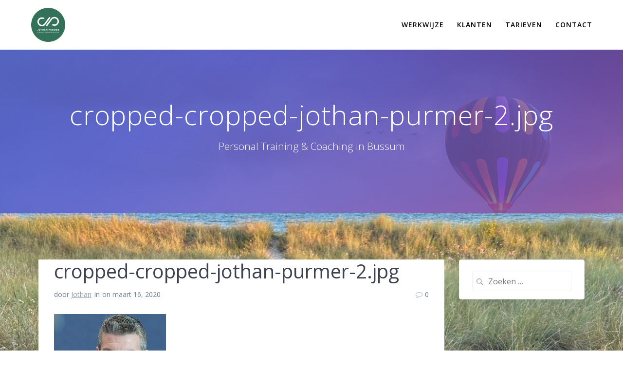

--- FILE ---
content_type: text/html; charset=UTF-8
request_url: https://puretraining.nl/cropped-cropped-jothan-purmer-2-jpg/
body_size: 10764
content:
<!DOCTYPE html>
<html dir="ltr" lang="nl-NL" prefix="og: https://ogp.me/ns#">
<head>
    <meta charset="UTF-8">
    <meta name="viewport" content="width=device-width, initial-scale=1">
    <link rel="profile" href="http://gmpg.org/xfn/11">

	    <script>
        (function (exports, d) {
            var _isReady = false,
                _event,
                _fns = [];

            function onReady(event) {
                d.removeEventListener("DOMContentLoaded", onReady);
                _isReady = true;
                _event = event;
                _fns.forEach(function (_fn) {
                    var fn = _fn[0],
                        context = _fn[1];
                    fn.call(context || exports, window.jQuery);
                });
            }

            function onReadyIe(event) {
                if (d.readyState === "complete") {
                    d.detachEvent("onreadystatechange", onReadyIe);
                    _isReady = true;
                    _event = event;
                    _fns.forEach(function (_fn) {
                        var fn = _fn[0],
                            context = _fn[1];
                        fn.call(context || exports, event);
                    });
                }
            }

            d.addEventListener && d.addEventListener("DOMContentLoaded", onReady) ||
            d.attachEvent && d.attachEvent("onreadystatechange", onReadyIe);

            function domReady(fn, context) {
                if (_isReady) {
                    fn.call(context, _event);
                }

                _fns.push([fn, context]);
            }

            exports.mesmerizeDomReady = domReady;
        })(window, document);
    </script>
	<title>cropped-cropped-jothan-purmer-2.jpg | Jothan Purmer, Personal Training &amp; Coaching</title>
	<style>img:is([sizes="auto" i], [sizes^="auto," i]) { contain-intrinsic-size: 3000px 1500px }</style>
	
		<!-- All in One SEO 4.9.3 - aioseo.com -->
	<meta name="description" content="http://puretraining.nl/wp-content/uploads/2020/03/cropped-cropped-jothan-purmer-2.jpg" />
	<meta name="robots" content="max-image-preview:large" />
	<meta name="author" content="Jothan"/>
	<link rel="canonical" href="https://puretraining.nl/cropped-cropped-jothan-purmer-2-jpg/" />
	<meta name="generator" content="All in One SEO (AIOSEO) 4.9.3" />
		<meta property="og:locale" content="nl_NL" />
		<meta property="og:site_name" content="Pure Training" />
		<meta property="og:type" content="article" />
		<meta property="og:title" content="cropped-cropped-jothan-purmer-2.jpg | Jothan Purmer, Personal Training &amp; Coaching" />
		<meta property="og:url" content="https://puretraining.nl/cropped-cropped-jothan-purmer-2-jpg/" />
		<meta property="fb:admins" content="1861818694134755" />
		<meta property="og:image" content="https://puretraining.nl/wp-content/uploads/2020/03/cropped-JOTHANPURMER_LOGO_DEF_ingekleurd-1.png" />
		<meta property="og:image:secure_url" content="https://puretraining.nl/wp-content/uploads/2020/03/cropped-JOTHANPURMER_LOGO_DEF_ingekleurd-1.png" />
		<meta property="og:image:width" content="2062" />
		<meta property="og:image:height" content="2062" />
		<meta property="article:published_time" content="2020-03-16T20:42:17+00:00" />
		<meta property="article:modified_time" content="2020-03-16T20:42:17+00:00" />
		<meta property="article:publisher" content="http://facebook.com/jothanpurmer" />
		<meta name="twitter:card" content="summary" />
		<meta name="twitter:site" content="@jothanpurmer" />
		<meta name="twitter:title" content="cropped-cropped-jothan-purmer-2.jpg | Jothan Purmer, Personal Training &amp; Coaching" />
		<meta name="twitter:creator" content="@jothanpurmer" />
		<meta name="twitter:image" content="https://puretraining.nl/wp-content/uploads/2020/03/cropped-JOTHANPURMER_LOGO_DEF_ingekleurd-1.png" />
		<script type="application/ld+json" class="aioseo-schema">
			{"@context":"https:\/\/schema.org","@graph":[{"@type":"BreadcrumbList","@id":"https:\/\/puretraining.nl\/cropped-cropped-jothan-purmer-2-jpg\/#breadcrumblist","itemListElement":[{"@type":"ListItem","@id":"https:\/\/puretraining.nl#listItem","position":1,"name":"Home","item":"https:\/\/puretraining.nl","nextItem":{"@type":"ListItem","@id":"https:\/\/puretraining.nl\/cropped-cropped-jothan-purmer-2-jpg\/#listItem","name":"cropped-cropped-jothan-purmer-2.jpg"}},{"@type":"ListItem","@id":"https:\/\/puretraining.nl\/cropped-cropped-jothan-purmer-2-jpg\/#listItem","position":2,"name":"cropped-cropped-jothan-purmer-2.jpg","previousItem":{"@type":"ListItem","@id":"https:\/\/puretraining.nl#listItem","name":"Home"}}]},{"@type":"ItemPage","@id":"https:\/\/puretraining.nl\/cropped-cropped-jothan-purmer-2-jpg\/#itempage","url":"https:\/\/puretraining.nl\/cropped-cropped-jothan-purmer-2-jpg\/","name":"cropped-cropped-jothan-purmer-2.jpg | Jothan Purmer, Personal Training & Coaching","description":"http:\/\/puretraining.nl\/wp-content\/uploads\/2020\/03\/cropped-cropped-jothan-purmer-2.jpg","inLanguage":"nl-NL","isPartOf":{"@id":"https:\/\/puretraining.nl\/#website"},"breadcrumb":{"@id":"https:\/\/puretraining.nl\/cropped-cropped-jothan-purmer-2-jpg\/#breadcrumblist"},"author":{"@id":"https:\/\/puretraining.nl\/author\/admin\/#author"},"creator":{"@id":"https:\/\/puretraining.nl\/author\/admin\/#author"},"datePublished":"2020-03-16T20:42:17+00:00","dateModified":"2020-03-16T20:42:17+00:00"},{"@type":"Person","@id":"https:\/\/puretraining.nl\/#person","name":"Jothan","image":{"@type":"ImageObject","@id":"https:\/\/puretraining.nl\/cropped-cropped-jothan-purmer-2-jpg\/#personImage","url":"https:\/\/secure.gravatar.com\/avatar\/eb0b499bc197685cb2785252100eb466?s=96&d=mm&r=g","width":96,"height":96,"caption":"Jothan"}},{"@type":"Person","@id":"https:\/\/puretraining.nl\/author\/admin\/#author","url":"https:\/\/puretraining.nl\/author\/admin\/","name":"Jothan","image":{"@type":"ImageObject","@id":"https:\/\/puretraining.nl\/cropped-cropped-jothan-purmer-2-jpg\/#authorImage","url":"https:\/\/secure.gravatar.com\/avatar\/eb0b499bc197685cb2785252100eb466?s=96&d=mm&r=g","width":96,"height":96,"caption":"Jothan"}},{"@type":"WebSite","@id":"https:\/\/puretraining.nl\/#website","url":"https:\/\/puretraining.nl\/","name":"Jothan Purmer, Personal Training & Coaching","description":"Personal Training & Coaching in Bussum","inLanguage":"nl-NL","publisher":{"@id":"https:\/\/puretraining.nl\/#person"}}]}
		</script>
		<!-- All in One SEO -->

<link rel='dns-prefetch' href='//fonts.googleapis.com' />
<link rel="alternate" type="application/rss+xml" title="Jothan Purmer, Personal Training &amp; Coaching &raquo; feed" href="https://puretraining.nl/feed/" />
<link rel="alternate" type="application/rss+xml" title="Jothan Purmer, Personal Training &amp; Coaching &raquo; reacties feed" href="https://puretraining.nl/comments/feed/" />
<link rel="alternate" type="application/rss+xml" title="Jothan Purmer, Personal Training &amp; Coaching &raquo; cropped-cropped-jothan-purmer-2.jpg reacties feed" href="https://puretraining.nl/feed/?attachment_id=3040" />
<script type="text/javascript">
/* <![CDATA[ */
window._wpemojiSettings = {"baseUrl":"https:\/\/s.w.org\/images\/core\/emoji\/15.0.3\/72x72\/","ext":".png","svgUrl":"https:\/\/s.w.org\/images\/core\/emoji\/15.0.3\/svg\/","svgExt":".svg","source":{"concatemoji":"https:\/\/puretraining.nl\/wp-includes\/js\/wp-emoji-release.min.js?ver=6.7.4"}};
/*! This file is auto-generated */
!function(i,n){var o,s,e;function c(e){try{var t={supportTests:e,timestamp:(new Date).valueOf()};sessionStorage.setItem(o,JSON.stringify(t))}catch(e){}}function p(e,t,n){e.clearRect(0,0,e.canvas.width,e.canvas.height),e.fillText(t,0,0);var t=new Uint32Array(e.getImageData(0,0,e.canvas.width,e.canvas.height).data),r=(e.clearRect(0,0,e.canvas.width,e.canvas.height),e.fillText(n,0,0),new Uint32Array(e.getImageData(0,0,e.canvas.width,e.canvas.height).data));return t.every(function(e,t){return e===r[t]})}function u(e,t,n){switch(t){case"flag":return n(e,"\ud83c\udff3\ufe0f\u200d\u26a7\ufe0f","\ud83c\udff3\ufe0f\u200b\u26a7\ufe0f")?!1:!n(e,"\ud83c\uddfa\ud83c\uddf3","\ud83c\uddfa\u200b\ud83c\uddf3")&&!n(e,"\ud83c\udff4\udb40\udc67\udb40\udc62\udb40\udc65\udb40\udc6e\udb40\udc67\udb40\udc7f","\ud83c\udff4\u200b\udb40\udc67\u200b\udb40\udc62\u200b\udb40\udc65\u200b\udb40\udc6e\u200b\udb40\udc67\u200b\udb40\udc7f");case"emoji":return!n(e,"\ud83d\udc26\u200d\u2b1b","\ud83d\udc26\u200b\u2b1b")}return!1}function f(e,t,n){var r="undefined"!=typeof WorkerGlobalScope&&self instanceof WorkerGlobalScope?new OffscreenCanvas(300,150):i.createElement("canvas"),a=r.getContext("2d",{willReadFrequently:!0}),o=(a.textBaseline="top",a.font="600 32px Arial",{});return e.forEach(function(e){o[e]=t(a,e,n)}),o}function t(e){var t=i.createElement("script");t.src=e,t.defer=!0,i.head.appendChild(t)}"undefined"!=typeof Promise&&(o="wpEmojiSettingsSupports",s=["flag","emoji"],n.supports={everything:!0,everythingExceptFlag:!0},e=new Promise(function(e){i.addEventListener("DOMContentLoaded",e,{once:!0})}),new Promise(function(t){var n=function(){try{var e=JSON.parse(sessionStorage.getItem(o));if("object"==typeof e&&"number"==typeof e.timestamp&&(new Date).valueOf()<e.timestamp+604800&&"object"==typeof e.supportTests)return e.supportTests}catch(e){}return null}();if(!n){if("undefined"!=typeof Worker&&"undefined"!=typeof OffscreenCanvas&&"undefined"!=typeof URL&&URL.createObjectURL&&"undefined"!=typeof Blob)try{var e="postMessage("+f.toString()+"("+[JSON.stringify(s),u.toString(),p.toString()].join(",")+"));",r=new Blob([e],{type:"text/javascript"}),a=new Worker(URL.createObjectURL(r),{name:"wpTestEmojiSupports"});return void(a.onmessage=function(e){c(n=e.data),a.terminate(),t(n)})}catch(e){}c(n=f(s,u,p))}t(n)}).then(function(e){for(var t in e)n.supports[t]=e[t],n.supports.everything=n.supports.everything&&n.supports[t],"flag"!==t&&(n.supports.everythingExceptFlag=n.supports.everythingExceptFlag&&n.supports[t]);n.supports.everythingExceptFlag=n.supports.everythingExceptFlag&&!n.supports.flag,n.DOMReady=!1,n.readyCallback=function(){n.DOMReady=!0}}).then(function(){return e}).then(function(){var e;n.supports.everything||(n.readyCallback(),(e=n.source||{}).concatemoji?t(e.concatemoji):e.wpemoji&&e.twemoji&&(t(e.twemoji),t(e.wpemoji)))}))}((window,document),window._wpemojiSettings);
/* ]]> */
</script>
<link rel='stylesheet' id='cf7ic_style-css' href='https://puretraining.nl/wp-content/plugins/contact-form-7-image-captcha/css/cf7ic-style.css?ver=3.3.7' type='text/css' media='all' />
<style id='wp-emoji-styles-inline-css' type='text/css'>

	img.wp-smiley, img.emoji {
		display: inline !important;
		border: none !important;
		box-shadow: none !important;
		height: 1em !important;
		width: 1em !important;
		margin: 0 0.07em !important;
		vertical-align: -0.1em !important;
		background: none !important;
		padding: 0 !important;
	}
</style>
<link rel='stylesheet' id='wp-block-library-css' href='https://puretraining.nl/wp-includes/css/dist/block-library/style.min.css?ver=6.7.4' type='text/css' media='all' />
<link rel='stylesheet' id='aioseo/css/src/vue/standalone/blocks/table-of-contents/global.scss-css' href='https://puretraining.nl/wp-content/plugins/all-in-one-seo-pack/dist/Lite/assets/css/table-of-contents/global.e90f6d47.css?ver=4.9.3' type='text/css' media='all' />
<style id='classic-theme-styles-inline-css' type='text/css'>
/*! This file is auto-generated */
.wp-block-button__link{color:#fff;background-color:#32373c;border-radius:9999px;box-shadow:none;text-decoration:none;padding:calc(.667em + 2px) calc(1.333em + 2px);font-size:1.125em}.wp-block-file__button{background:#32373c;color:#fff;text-decoration:none}
</style>
<style id='global-styles-inline-css' type='text/css'>
:root{--wp--preset--aspect-ratio--square: 1;--wp--preset--aspect-ratio--4-3: 4/3;--wp--preset--aspect-ratio--3-4: 3/4;--wp--preset--aspect-ratio--3-2: 3/2;--wp--preset--aspect-ratio--2-3: 2/3;--wp--preset--aspect-ratio--16-9: 16/9;--wp--preset--aspect-ratio--9-16: 9/16;--wp--preset--color--black: #000000;--wp--preset--color--cyan-bluish-gray: #abb8c3;--wp--preset--color--white: #ffffff;--wp--preset--color--pale-pink: #f78da7;--wp--preset--color--vivid-red: #cf2e2e;--wp--preset--color--luminous-vivid-orange: #ff6900;--wp--preset--color--luminous-vivid-amber: #fcb900;--wp--preset--color--light-green-cyan: #7bdcb5;--wp--preset--color--vivid-green-cyan: #00d084;--wp--preset--color--pale-cyan-blue: #8ed1fc;--wp--preset--color--vivid-cyan-blue: #0693e3;--wp--preset--color--vivid-purple: #9b51e0;--wp--preset--gradient--vivid-cyan-blue-to-vivid-purple: linear-gradient(135deg,rgba(6,147,227,1) 0%,rgb(155,81,224) 100%);--wp--preset--gradient--light-green-cyan-to-vivid-green-cyan: linear-gradient(135deg,rgb(122,220,180) 0%,rgb(0,208,130) 100%);--wp--preset--gradient--luminous-vivid-amber-to-luminous-vivid-orange: linear-gradient(135deg,rgba(252,185,0,1) 0%,rgba(255,105,0,1) 100%);--wp--preset--gradient--luminous-vivid-orange-to-vivid-red: linear-gradient(135deg,rgba(255,105,0,1) 0%,rgb(207,46,46) 100%);--wp--preset--gradient--very-light-gray-to-cyan-bluish-gray: linear-gradient(135deg,rgb(238,238,238) 0%,rgb(169,184,195) 100%);--wp--preset--gradient--cool-to-warm-spectrum: linear-gradient(135deg,rgb(74,234,220) 0%,rgb(151,120,209) 20%,rgb(207,42,186) 40%,rgb(238,44,130) 60%,rgb(251,105,98) 80%,rgb(254,248,76) 100%);--wp--preset--gradient--blush-light-purple: linear-gradient(135deg,rgb(255,206,236) 0%,rgb(152,150,240) 100%);--wp--preset--gradient--blush-bordeaux: linear-gradient(135deg,rgb(254,205,165) 0%,rgb(254,45,45) 50%,rgb(107,0,62) 100%);--wp--preset--gradient--luminous-dusk: linear-gradient(135deg,rgb(255,203,112) 0%,rgb(199,81,192) 50%,rgb(65,88,208) 100%);--wp--preset--gradient--pale-ocean: linear-gradient(135deg,rgb(255,245,203) 0%,rgb(182,227,212) 50%,rgb(51,167,181) 100%);--wp--preset--gradient--electric-grass: linear-gradient(135deg,rgb(202,248,128) 0%,rgb(113,206,126) 100%);--wp--preset--gradient--midnight: linear-gradient(135deg,rgb(2,3,129) 0%,rgb(40,116,252) 100%);--wp--preset--font-size--small: 13px;--wp--preset--font-size--medium: 20px;--wp--preset--font-size--large: 36px;--wp--preset--font-size--x-large: 42px;--wp--preset--spacing--20: 0.44rem;--wp--preset--spacing--30: 0.67rem;--wp--preset--spacing--40: 1rem;--wp--preset--spacing--50: 1.5rem;--wp--preset--spacing--60: 2.25rem;--wp--preset--spacing--70: 3.38rem;--wp--preset--spacing--80: 5.06rem;--wp--preset--shadow--natural: 6px 6px 9px rgba(0, 0, 0, 0.2);--wp--preset--shadow--deep: 12px 12px 50px rgba(0, 0, 0, 0.4);--wp--preset--shadow--sharp: 6px 6px 0px rgba(0, 0, 0, 0.2);--wp--preset--shadow--outlined: 6px 6px 0px -3px rgba(255, 255, 255, 1), 6px 6px rgba(0, 0, 0, 1);--wp--preset--shadow--crisp: 6px 6px 0px rgba(0, 0, 0, 1);}:where(.is-layout-flex){gap: 0.5em;}:where(.is-layout-grid){gap: 0.5em;}body .is-layout-flex{display: flex;}.is-layout-flex{flex-wrap: wrap;align-items: center;}.is-layout-flex > :is(*, div){margin: 0;}body .is-layout-grid{display: grid;}.is-layout-grid > :is(*, div){margin: 0;}:where(.wp-block-columns.is-layout-flex){gap: 2em;}:where(.wp-block-columns.is-layout-grid){gap: 2em;}:where(.wp-block-post-template.is-layout-flex){gap: 1.25em;}:where(.wp-block-post-template.is-layout-grid){gap: 1.25em;}.has-black-color{color: var(--wp--preset--color--black) !important;}.has-cyan-bluish-gray-color{color: var(--wp--preset--color--cyan-bluish-gray) !important;}.has-white-color{color: var(--wp--preset--color--white) !important;}.has-pale-pink-color{color: var(--wp--preset--color--pale-pink) !important;}.has-vivid-red-color{color: var(--wp--preset--color--vivid-red) !important;}.has-luminous-vivid-orange-color{color: var(--wp--preset--color--luminous-vivid-orange) !important;}.has-luminous-vivid-amber-color{color: var(--wp--preset--color--luminous-vivid-amber) !important;}.has-light-green-cyan-color{color: var(--wp--preset--color--light-green-cyan) !important;}.has-vivid-green-cyan-color{color: var(--wp--preset--color--vivid-green-cyan) !important;}.has-pale-cyan-blue-color{color: var(--wp--preset--color--pale-cyan-blue) !important;}.has-vivid-cyan-blue-color{color: var(--wp--preset--color--vivid-cyan-blue) !important;}.has-vivid-purple-color{color: var(--wp--preset--color--vivid-purple) !important;}.has-black-background-color{background-color: var(--wp--preset--color--black) !important;}.has-cyan-bluish-gray-background-color{background-color: var(--wp--preset--color--cyan-bluish-gray) !important;}.has-white-background-color{background-color: var(--wp--preset--color--white) !important;}.has-pale-pink-background-color{background-color: var(--wp--preset--color--pale-pink) !important;}.has-vivid-red-background-color{background-color: var(--wp--preset--color--vivid-red) !important;}.has-luminous-vivid-orange-background-color{background-color: var(--wp--preset--color--luminous-vivid-orange) !important;}.has-luminous-vivid-amber-background-color{background-color: var(--wp--preset--color--luminous-vivid-amber) !important;}.has-light-green-cyan-background-color{background-color: var(--wp--preset--color--light-green-cyan) !important;}.has-vivid-green-cyan-background-color{background-color: var(--wp--preset--color--vivid-green-cyan) !important;}.has-pale-cyan-blue-background-color{background-color: var(--wp--preset--color--pale-cyan-blue) !important;}.has-vivid-cyan-blue-background-color{background-color: var(--wp--preset--color--vivid-cyan-blue) !important;}.has-vivid-purple-background-color{background-color: var(--wp--preset--color--vivid-purple) !important;}.has-black-border-color{border-color: var(--wp--preset--color--black) !important;}.has-cyan-bluish-gray-border-color{border-color: var(--wp--preset--color--cyan-bluish-gray) !important;}.has-white-border-color{border-color: var(--wp--preset--color--white) !important;}.has-pale-pink-border-color{border-color: var(--wp--preset--color--pale-pink) !important;}.has-vivid-red-border-color{border-color: var(--wp--preset--color--vivid-red) !important;}.has-luminous-vivid-orange-border-color{border-color: var(--wp--preset--color--luminous-vivid-orange) !important;}.has-luminous-vivid-amber-border-color{border-color: var(--wp--preset--color--luminous-vivid-amber) !important;}.has-light-green-cyan-border-color{border-color: var(--wp--preset--color--light-green-cyan) !important;}.has-vivid-green-cyan-border-color{border-color: var(--wp--preset--color--vivid-green-cyan) !important;}.has-pale-cyan-blue-border-color{border-color: var(--wp--preset--color--pale-cyan-blue) !important;}.has-vivid-cyan-blue-border-color{border-color: var(--wp--preset--color--vivid-cyan-blue) !important;}.has-vivid-purple-border-color{border-color: var(--wp--preset--color--vivid-purple) !important;}.has-vivid-cyan-blue-to-vivid-purple-gradient-background{background: var(--wp--preset--gradient--vivid-cyan-blue-to-vivid-purple) !important;}.has-light-green-cyan-to-vivid-green-cyan-gradient-background{background: var(--wp--preset--gradient--light-green-cyan-to-vivid-green-cyan) !important;}.has-luminous-vivid-amber-to-luminous-vivid-orange-gradient-background{background: var(--wp--preset--gradient--luminous-vivid-amber-to-luminous-vivid-orange) !important;}.has-luminous-vivid-orange-to-vivid-red-gradient-background{background: var(--wp--preset--gradient--luminous-vivid-orange-to-vivid-red) !important;}.has-very-light-gray-to-cyan-bluish-gray-gradient-background{background: var(--wp--preset--gradient--very-light-gray-to-cyan-bluish-gray) !important;}.has-cool-to-warm-spectrum-gradient-background{background: var(--wp--preset--gradient--cool-to-warm-spectrum) !important;}.has-blush-light-purple-gradient-background{background: var(--wp--preset--gradient--blush-light-purple) !important;}.has-blush-bordeaux-gradient-background{background: var(--wp--preset--gradient--blush-bordeaux) !important;}.has-luminous-dusk-gradient-background{background: var(--wp--preset--gradient--luminous-dusk) !important;}.has-pale-ocean-gradient-background{background: var(--wp--preset--gradient--pale-ocean) !important;}.has-electric-grass-gradient-background{background: var(--wp--preset--gradient--electric-grass) !important;}.has-midnight-gradient-background{background: var(--wp--preset--gradient--midnight) !important;}.has-small-font-size{font-size: var(--wp--preset--font-size--small) !important;}.has-medium-font-size{font-size: var(--wp--preset--font-size--medium) !important;}.has-large-font-size{font-size: var(--wp--preset--font-size--large) !important;}.has-x-large-font-size{font-size: var(--wp--preset--font-size--x-large) !important;}
:where(.wp-block-post-template.is-layout-flex){gap: 1.25em;}:where(.wp-block-post-template.is-layout-grid){gap: 1.25em;}
:where(.wp-block-columns.is-layout-flex){gap: 2em;}:where(.wp-block-columns.is-layout-grid){gap: 2em;}
:root :where(.wp-block-pullquote){font-size: 1.5em;line-height: 1.6;}
</style>
<link rel='stylesheet' id='contact-form-7-css' href='https://puretraining.nl/wp-content/plugins/contact-form-7/includes/css/styles.css?ver=6.0' type='text/css' media='all' />
<link rel='stylesheet' id='mesmerize-parent-css' href='https://puretraining.nl/wp-content/themes/mesmerize/style.min.css?ver=6.7.4' type='text/css' media='all' />
<link rel='stylesheet' id='mesmerize-style-css' href='https://puretraining.nl/wp-content/themes/highlight/style.min.css?ver=1.0.15' type='text/css' media='all' />
<style id='mesmerize-style-inline-css' type='text/css'>
img.logo.dark, img.custom-logo{width:auto;max-height:70px !important;}
/** cached kirki style */@media screen and (min-width: 768px){.header{background-position:center center;}}.header-homepage:not(.header-slide).color-overlay:before{background:#000000;}.header-homepage:not(.header-slide) .background-overlay,.header-homepage:not(.header-slide).color-overlay::before{opacity:0.7;}.header-homepage-arrow{font-size:calc( 50px * 0.84 );bottom:20px;background:rgba(255,255,255,0);}.header-homepage-arrow > i.fa{width:50px;height:50px;}.header-homepage-arrow > i{color:#ffffff;}.header-homepage .header-description-row{padding-top:20%;padding-bottom:20%;}.inner-header-description{padding-top:8%;padding-bottom:8%;}@media screen and (max-width:767px){.header-homepage .header-description-row{padding-top:15%;padding-bottom:15%;}}@media only screen and (min-width: 768px){.header-content .align-holder{width:80%!important;}.inner-header-description{text-align:center!important;}}
</style>
<link rel='stylesheet' id='mesmerize-style-bundle-css' href='https://puretraining.nl/wp-content/themes/mesmerize/assets/css/theme.bundle.min.css?ver=1.0.15' type='text/css' media='all' />
<link rel='stylesheet' id='mesmerize-fonts-css' href="" data-href='https://fonts.googleapis.com/css?family=Open+Sans%3A300%2C400%2C600%2C700%7CMuli%3A300%2C300italic%2C400%2C400italic%2C600%2C600italic%2C700%2C700italic%2C900%2C900italic%7CPlayfair+Display%3A400%2C400italic%2C700%2C700italic&#038;subset=latin%2Clatin-ext&#038;display=swap' type='text/css' media='all' />
<script type="text/javascript" src="https://puretraining.nl/wp-includes/js/jquery/jquery.min.js?ver=3.7.1" id="jquery-core-js"></script>
<script type="text/javascript" src="https://puretraining.nl/wp-includes/js/jquery/jquery-migrate.min.js?ver=3.4.1" id="jquery-migrate-js"></script>
<script type="text/javascript" id="jquery-js-after">
/* <![CDATA[ */
    
        (function () {
            function setHeaderTopSpacing() {

                setTimeout(function() {
                  var headerTop = document.querySelector('.header-top');
                  var headers = document.querySelectorAll('.header-wrapper .header,.header-wrapper .header-homepage');

                  for (var i = 0; i < headers.length; i++) {
                      var item = headers[i];
                      item.style.paddingTop = headerTop.getBoundingClientRect().height + "px";
                  }

                    var languageSwitcher = document.querySelector('.mesmerize-language-switcher');

                    if(languageSwitcher){
                        languageSwitcher.style.top = "calc( " +  headerTop.getBoundingClientRect().height + "px + 1rem)" ;
                    }
                    
                }, 100);

             
            }

            window.addEventListener('resize', setHeaderTopSpacing);
            window.mesmerizeSetHeaderTopSpacing = setHeaderTopSpacing
            mesmerizeDomReady(setHeaderTopSpacing);
        })();
    
    
/* ]]> */
</script>
<link rel="https://api.w.org/" href="https://puretraining.nl/wp-json/" /><link rel="alternate" title="JSON" type="application/json" href="https://puretraining.nl/wp-json/wp/v2/media/3040" /><link rel="EditURI" type="application/rsd+xml" title="RSD" href="https://puretraining.nl/xmlrpc.php?rsd" />
<meta name="generator" content="WordPress 6.7.4" />
<link rel='shortlink' href='https://puretraining.nl/?p=3040' />
<link rel="alternate" title="oEmbed (JSON)" type="application/json+oembed" href="https://puretraining.nl/wp-json/oembed/1.0/embed?url=https%3A%2F%2Fpuretraining.nl%2Fcropped-cropped-jothan-purmer-2-jpg%2F" />
<link rel="alternate" title="oEmbed (XML)" type="text/xml+oembed" href="https://puretraining.nl/wp-json/oembed/1.0/embed?url=https%3A%2F%2Fpuretraining.nl%2Fcropped-cropped-jothan-purmer-2-jpg%2F&#038;format=xml" />
        <style data-name="header-gradient-overlay">
            .header .background-overlay {
                background: linear-gradient(135deg , rgba(102,126,234, 0.8) 0%, rgba(118,75,162,0.8) 100%);
            }
        </style>
        <script type="text/javascript" data-name="async-styles">
        (function () {
            var links = document.querySelectorAll('link[data-href]');
            for (var i = 0; i < links.length; i++) {
                var item = links[i];
                item.href = item.getAttribute('data-href')
            }
        })();
    </script>
	<style type="text/css" id="custom-background-css">
body.custom-background { background-image: url("https://puretraining.nl/wp-content/uploads/2024/11/tempImageLJTaM5-scaled.jpg"); background-position: left top; background-size: cover; background-repeat: no-repeat; background-attachment: fixed; }
</style>
	<link rel="icon" href="https://puretraining.nl/wp-content/uploads/2020/03/cropped-cropped-JOTHANPURMER_LOGO_DEF_ingekleurd-1-32x32.png" sizes="32x32" />
<link rel="icon" href="https://puretraining.nl/wp-content/uploads/2020/03/cropped-cropped-JOTHANPURMER_LOGO_DEF_ingekleurd-1-192x192.png" sizes="192x192" />
<link rel="apple-touch-icon" href="https://puretraining.nl/wp-content/uploads/2020/03/cropped-cropped-JOTHANPURMER_LOGO_DEF_ingekleurd-1-180x180.png" />
<meta name="msapplication-TileImage" content="https://puretraining.nl/wp-content/uploads/2020/03/cropped-cropped-JOTHANPURMER_LOGO_DEF_ingekleurd-1-270x270.png" />
	<style id="page-content-custom-styles">
			</style>
	<style id="wpforms-css-vars-root">
				:root {
					--wpforms-field-border-radius: 3px;
--wpforms-field-border-style: solid;
--wpforms-field-border-size: 1px;
--wpforms-field-background-color: #ffffff;
--wpforms-field-border-color: rgba( 0, 0, 0, 0.25 );
--wpforms-field-border-color-spare: rgba( 0, 0, 0, 0.25 );
--wpforms-field-text-color: rgba( 0, 0, 0, 0.7 );
--wpforms-field-menu-color: #ffffff;
--wpforms-label-color: rgba( 0, 0, 0, 0.85 );
--wpforms-label-sublabel-color: rgba( 0, 0, 0, 0.55 );
--wpforms-label-error-color: #d63637;
--wpforms-button-border-radius: 3px;
--wpforms-button-border-style: none;
--wpforms-button-border-size: 1px;
--wpforms-button-background-color: #066aab;
--wpforms-button-border-color: #066aab;
--wpforms-button-text-color: #ffffff;
--wpforms-page-break-color: #066aab;
--wpforms-background-image: none;
--wpforms-background-position: center center;
--wpforms-background-repeat: no-repeat;
--wpforms-background-size: cover;
--wpforms-background-width: 100px;
--wpforms-background-height: 100px;
--wpforms-background-color: rgba( 0, 0, 0, 0 );
--wpforms-background-url: none;
--wpforms-container-padding: 0px;
--wpforms-container-border-style: none;
--wpforms-container-border-width: 1px;
--wpforms-container-border-color: #000000;
--wpforms-container-border-radius: 3px;
--wpforms-field-size-input-height: 43px;
--wpforms-field-size-input-spacing: 15px;
--wpforms-field-size-font-size: 16px;
--wpforms-field-size-line-height: 19px;
--wpforms-field-size-padding-h: 14px;
--wpforms-field-size-checkbox-size: 16px;
--wpforms-field-size-sublabel-spacing: 5px;
--wpforms-field-size-icon-size: 1;
--wpforms-label-size-font-size: 16px;
--wpforms-label-size-line-height: 19px;
--wpforms-label-size-sublabel-font-size: 14px;
--wpforms-label-size-sublabel-line-height: 17px;
--wpforms-button-size-font-size: 17px;
--wpforms-button-size-height: 41px;
--wpforms-button-size-padding-h: 15px;
--wpforms-button-size-margin-top: 10px;
--wpforms-container-shadow-size-box-shadow: none;

				}
			</style>    <style data-name="background-content-colors">
        .mesmerize-inner-page .page-content,
        .mesmerize-inner-page .content,
        .mesmerize-front-page.mesmerize-content-padding .page-content {
            background-color: transparent;
        }
    </style>
    </head>

<body class="attachment attachment-template-default single single-attachment postid-3040 attachmentid-3040 attachment-jpeg custom-background wp-custom-logo mesmerize-inner-page">
<style>
.screen-reader-text[href="#page-content"]:focus {
   background-color: #f1f1f1;
   border-radius: 3px;
   box-shadow: 0 0 2px 2px rgba(0, 0, 0, 0.6);
   clip: auto !important;
   clip-path: none;
   color: #21759b;

}
</style>
<a class="skip-link screen-reader-text" href="#page-content">Ga naar de inhoud</a>

<div  id="page-top" class="header-top">
		<div class="navigation-bar coloured-nav" >
    <div class="navigation-wrapper ">
    	<div class="row basis-auto">
	        <div class="logo_col col-xs col-sm-fit">
	            <a href="https://puretraining.nl/" class="custom-logo-link" data-type="group"  data-dynamic-mod="true" rel="home"><img width="2062" height="2062" src="https://puretraining.nl/wp-content/uploads/2020/03/cropped-JOTHANPURMER_LOGO_DEF_ingekleurd-1.png" class="custom-logo" alt="Jothan Purmer, Personal Training &amp; Coaching" decoding="async" fetchpriority="high" srcset="https://puretraining.nl/wp-content/uploads/2020/03/cropped-JOTHANPURMER_LOGO_DEF_ingekleurd-1.png 2062w, https://puretraining.nl/wp-content/uploads/2020/03/cropped-JOTHANPURMER_LOGO_DEF_ingekleurd-1-300x300.png 300w, https://puretraining.nl/wp-content/uploads/2020/03/cropped-JOTHANPURMER_LOGO_DEF_ingekleurd-1-1024x1024.png 1024w, https://puretraining.nl/wp-content/uploads/2020/03/cropped-JOTHANPURMER_LOGO_DEF_ingekleurd-1-150x150.png 150w, https://puretraining.nl/wp-content/uploads/2020/03/cropped-JOTHANPURMER_LOGO_DEF_ingekleurd-1-768x768.png 768w, https://puretraining.nl/wp-content/uploads/2020/03/cropped-JOTHANPURMER_LOGO_DEF_ingekleurd-1-1536x1536.png 1536w, https://puretraining.nl/wp-content/uploads/2020/03/cropped-JOTHANPURMER_LOGO_DEF_ingekleurd-1-2048x2048.png 2048w, https://puretraining.nl/wp-content/uploads/2020/03/cropped-JOTHANPURMER_LOGO_DEF_ingekleurd-1-1080x1080.png 1080w" sizes="(max-width: 2062px) 100vw, 2062px" /></a>	        </div>
	        <div class="main_menu_col col-xs">
	            <div id="mainmenu_container" class="row"><ul id="main_menu" class="active-line-bottom main-menu dropdown-menu"><li id="menu-item-3141" class="menu-item menu-item-type-custom menu-item-object-custom menu-item-3141"><a href="#kwaliteit">Werkwijze</a></li>
<li id="menu-item-3144" class="menu-item menu-item-type-custom menu-item-object-custom menu-item-home menu-item-3144"><a href="https://puretraining.nl/#klanten">Klanten</a></li>
<li id="menu-item-3142" class="menu-item menu-item-type-custom menu-item-object-custom menu-item-3142"><a href="#tarieven">Tarieven</a></li>
<li id="menu-item-3143" class="menu-item menu-item-type-custom menu-item-object-custom menu-item-home menu-item-3143"><a href="https://puretraining.nl/#contact">Contact</a></li>
</ul></div>    <a href="#" data-component="offcanvas" data-target="#offcanvas-wrapper" data-direction="right" data-width="300px" data-push="false">
        <div class="bubble"></div>
        <i class="fa fa-bars"></i>
    </a>
    <div id="offcanvas-wrapper" class="hide force-hide  offcanvas-right">
        <div class="offcanvas-top">
            <div class="logo-holder">
                <a href="https://puretraining.nl/" class="custom-logo-link" data-type="group"  data-dynamic-mod="true" rel="home"><img width="2062" height="2062" src="https://puretraining.nl/wp-content/uploads/2020/03/cropped-JOTHANPURMER_LOGO_DEF_ingekleurd-1.png" class="custom-logo" alt="Jothan Purmer, Personal Training &amp; Coaching" decoding="async" srcset="https://puretraining.nl/wp-content/uploads/2020/03/cropped-JOTHANPURMER_LOGO_DEF_ingekleurd-1.png 2062w, https://puretraining.nl/wp-content/uploads/2020/03/cropped-JOTHANPURMER_LOGO_DEF_ingekleurd-1-300x300.png 300w, https://puretraining.nl/wp-content/uploads/2020/03/cropped-JOTHANPURMER_LOGO_DEF_ingekleurd-1-1024x1024.png 1024w, https://puretraining.nl/wp-content/uploads/2020/03/cropped-JOTHANPURMER_LOGO_DEF_ingekleurd-1-150x150.png 150w, https://puretraining.nl/wp-content/uploads/2020/03/cropped-JOTHANPURMER_LOGO_DEF_ingekleurd-1-768x768.png 768w, https://puretraining.nl/wp-content/uploads/2020/03/cropped-JOTHANPURMER_LOGO_DEF_ingekleurd-1-1536x1536.png 1536w, https://puretraining.nl/wp-content/uploads/2020/03/cropped-JOTHANPURMER_LOGO_DEF_ingekleurd-1-2048x2048.png 2048w, https://puretraining.nl/wp-content/uploads/2020/03/cropped-JOTHANPURMER_LOGO_DEF_ingekleurd-1-1080x1080.png 1080w" sizes="(max-width: 2062px) 100vw, 2062px" /></a>            </div>
        </div>
        <div id="offcanvas-menu" class="menu-menu-1-container"><ul id="offcanvas_menu" class="offcanvas_menu"><li class="menu-item menu-item-type-custom menu-item-object-custom menu-item-3141"><a href="#kwaliteit">Werkwijze</a></li>
<li class="menu-item menu-item-type-custom menu-item-object-custom menu-item-home menu-item-3144"><a href="https://puretraining.nl/#klanten">Klanten</a></li>
<li class="menu-item menu-item-type-custom menu-item-object-custom menu-item-3142"><a href="#tarieven">Tarieven</a></li>
<li class="menu-item menu-item-type-custom menu-item-object-custom menu-item-home menu-item-3143"><a href="https://puretraining.nl/#contact">Contact</a></li>
</ul></div>
            </div>
    	        </div>
	    </div>
    </div>
</div>
</div>

<div id="page" class="site">
    <div class="header-wrapper">
        <div  class='header  color-overlay  custom-mobile-image' style='; background-image:url(&quot;https://puretraining.nl/wp-content/themes/highlight/assets/images/hero-inner.jpg&quot;); background-color:#6a73da' data-parallax-depth='20'>
            <div class="background-overlay"></div>								    <div class="inner-header-description gridContainer">
        <div class="row header-description-row">
    <div class="col-xs col-xs-12">
        <h1 class="hero-title">
            cropped-cropped-jothan-purmer-2.jpg        </h1>
                    <p class="header-subtitle">Personal Training &amp; Coaching in Bussum</p>
            </div>
        </div>
    </div>
        <script>
		if (window.mesmerizeSetHeaderTopSpacing) {
			window.mesmerizeSetHeaderTopSpacing();
		}
    </script>
                        </div>
    </div>
    <div class="content post-page">
        <div class="gridContainer">
            <div class="row">
                <div class="col-xs-12 col-sm-8 col-md-9">
          					<div class="post-item post-item-single">
          						<div id="post-3040"class="post-3040 attachment type-attachment status-inherit hentry">
    <div class="post-content-single">
        <h2>cropped-cropped-jothan-purmer-2.jpg</h2>
        <div class="row post-meta small">
    <div class="col-md-10 col-xs-9">
        <ul class="is-bar">
            <li>door <a href="https://puretraining.nl/author/admin/" title="Berichten van Jothan" rel="author">Jothan</a></li>
            <li>in </li>
            <li>on maart 16, 2020</li>
        </ul>
    </div>
    <div class="col-md-2 col-xs-3 text-right">
        <i class="font-icon-post fa fa-comment-o"></i><span>0</span>
    </div>
</div>
        <div class="post-content-inner">
            <p class="attachment"><a href='https://puretraining.nl/wp-content/uploads/2020/03/cropped-cropped-jothan-purmer-2.jpg'><img decoding="async" width="230" height="230" src="https://puretraining.nl/wp-content/uploads/2020/03/cropped-cropped-jothan-purmer-2.jpg" class="attachment-medium size-medium" alt="" srcset="https://puretraining.nl/wp-content/uploads/2020/03/cropped-cropped-jothan-purmer-2.jpg 230w, https://puretraining.nl/wp-content/uploads/2020/03/cropped-cropped-jothan-purmer-2-150x150.jpg 150w" sizes="(max-width: 230px) 100vw, 230px" /></a></p>
<p>http://puretraining.nl/wp-content/uploads/2020/03/cropped-cropped-jothan-purmer-2.jpg</p>
        </div>
            </div>
    
	<nav class="navigation post-navigation" aria-label="Berichten">
		<h2 class="screen-reader-text">Bericht navigatie</h2>
		<div class="nav-links"><div class="nav-previous"><a href="https://puretraining.nl/cropped-cropped-jothan-purmer-2-jpg/" rel="prev"><span class="meta-nav" aria-hidden="true">Vorige:</span> <span class="screen-reader-text">Vorig bericht:</span> <span class="post-title">cropped-cropped-jothan-purmer-2.jpg</span></a></div></div>
	</nav>    

<div class="post-comments">
	 
  
</div>
<!-- /post-comments -->

  <div class="comments-form">
    <div class="comment-form">
     		<div id="respond" class="comment-respond">
		<h3 id="reply-title" class="comment-reply-title">Geef een reactie</h3><form action="https://puretraining.nl/wp-comments-post.php" method="post" id="commentform" class="comment-form"><p class="comment-notes"><span id="email-notes">Je e-mailadres wordt niet gepubliceerd.</span> <span class="required-field-message">Vereiste velden zijn gemarkeerd met <span class="required">*</span></span></p><p class="comment-form-comment"><label for="comment">Reactie <span class="required">*</span></label> <textarea id="comment" name="comment" cols="45" rows="8" maxlength="65525" required="required"></textarea></p><p class="comment-form-author"><label for="author">Naam <span class="required">*</span></label> <input id="author" name="author" type="text" value="" size="30" maxlength="245" autocomplete="name" required="required" /></p>
<p class="comment-form-email"><label for="email">E-mail <span class="required">*</span></label> <input id="email" name="email" type="text" value="" size="30" maxlength="100" aria-describedby="email-notes" autocomplete="email" required="required" /></p>
<p class="comment-form-url"><label for="url">Site</label> <input id="url" name="url" type="text" value="" size="30" maxlength="200" autocomplete="url" /></p>
<p class="comment-form-cookies-consent"><input id="wp-comment-cookies-consent" name="wp-comment-cookies-consent" type="checkbox" value="yes" /> <label for="wp-comment-cookies-consent">Mijn naam, e-mail en site opslaan in deze browser voor de volgende keer wanneer ik een reactie plaats.</label></p>
<p class="form-submit"><input name="submit" type="submit" id="submit" class="button blue small" value="Reactie plaatsen" /> <input type='hidden' name='comment_post_ID' value='3040' id='comment_post_ID' />
<input type='hidden' name='comment_parent' id='comment_parent' value='0' />
</p><p style="display: none !important;" class="akismet-fields-container" data-prefix="ak_"><label>&#916;<textarea name="ak_hp_textarea" cols="45" rows="8" maxlength="100"></textarea></label><input type="hidden" id="ak_js_1" name="ak_js" value="13"/><script>document.getElementById( "ak_js_1" ).setAttribute( "value", ( new Date() ).getTime() );</script></p></form>	</div><!-- #respond -->
	    </div>
  </div>
</div>
                    </div>
                </div>
				        
<div class="sidebar col-sm-4 col-md-3">
    <div class="panel bg-color-white">
        <div id="search-2" class="widget widget_search"><form role="search" method="get" class="search-form" action="https://puretraining.nl/">
    <label>
        <span class="screen-reader-text">Zoeken naar:</span>
        <input type="search" class="search-field" placeholder="Zoeken &hellip;" value="" name="s"/>
    </label>
</form>
</div>    </div>
</div>
            </div>
        </div>
    </div>
<div  class='footer footer-contact-boxes'>
    <div  class='footer-content'>
        <div class="gridContainer">
            <div class="row text-center">
                <div class="col-sm-3">
                        <div data-type="group"  data-dynamic-mod="true">
        <i class="big-icon fa fa-map-marker"></i>
        <p>
            Brinklaan 137
1404 GD  BUSSUM        </p>
    </div>
                    </div>
                <div class="col-sm-3">
                        <div data-type="group"  data-dynamic-mod="true">
        <i class="big-icon fa fa-envelope-o"></i>
        <p>
            hallo @ puretraining.nl        </p>
    </div>
                    </div>
                <div class="col-sm-3">
                        <div data-type="group"  data-dynamic-mod="true">
        <i class="big-icon fa fa-phone"></i>
        <p>
            06 21582552        </p>
    </div>
                    </div>
                <div class="col-sm-3 footer-bg-accent">
                    <div>
                            <div data-type="group"  data-dynamic-mod="true" class="footer-social-icons">
                      <a target="_blank"  class="social-icon" href="http://Facebook.com/jothanpurmer">
                  <i class="fa fa-facebook-official"></i>
              </a>
                            <a target="_blank"  class="social-icon" href="http://instagram.com/jothanpurmer_puretraining/">
                  <i class="fa fa-instagram"></i>
              </a>
                            <a target="_blank"  class="social-icon" href="https://www.youtube.com/@jothanpurmer2285">
                  <i class="fa fa-youtube-square"></i>
              </a>
              
    </div>

                        </div>
                    <p  class="copyright">&copy;&nbsp;&nbsp;2026&nbsp;Jothan Purmer, Personal Training &amp; Coaching.&nbsp;Gebouwd met behulp van WordPress en de <a target="_blank" href="https://extendthemes.com/go/built-with-highlight/" class="mesmerize-theme-link">Highlight Theme</a></p>                </div>
            </div>
        </div>
    </div>
</div>
	</div>
<script type="text/javascript" src="https://puretraining.nl/wp-includes/js/dist/hooks.min.js?ver=4d63a3d491d11ffd8ac6" id="wp-hooks-js"></script>
<script type="text/javascript" src="https://puretraining.nl/wp-includes/js/dist/i18n.min.js?ver=5e580eb46a90c2b997e6" id="wp-i18n-js"></script>
<script type="text/javascript" id="wp-i18n-js-after">
/* <![CDATA[ */
wp.i18n.setLocaleData( { 'text direction\u0004ltr': [ 'ltr' ] } );
/* ]]> */
</script>
<script type="text/javascript" src="https://puretraining.nl/wp-content/plugins/contact-form-7/includes/swv/js/index.js?ver=6.0" id="swv-js"></script>
<script type="text/javascript" id="contact-form-7-js-translations">
/* <![CDATA[ */
( function( domain, translations ) {
	var localeData = translations.locale_data[ domain ] || translations.locale_data.messages;
	localeData[""].domain = domain;
	wp.i18n.setLocaleData( localeData, domain );
} )( "contact-form-7", {"translation-revision-date":"2024-11-03 11:43:10+0000","generator":"GlotPress\/4.0.1","domain":"messages","locale_data":{"messages":{"":{"domain":"messages","plural-forms":"nplurals=2; plural=n != 1;","lang":"nl"},"This contact form is placed in the wrong place.":["Dit contactformulier staat op de verkeerde plek."],"Error:":["Fout:"]}},"comment":{"reference":"includes\/js\/index.js"}} );
/* ]]> */
</script>
<script type="text/javascript" id="contact-form-7-js-before">
/* <![CDATA[ */
var wpcf7 = {
    "api": {
        "root": "https:\/\/puretraining.nl\/wp-json\/",
        "namespace": "contact-form-7\/v1"
    }
};
/* ]]> */
</script>
<script type="text/javascript" src="https://puretraining.nl/wp-content/plugins/contact-form-7/includes/js/index.js?ver=6.0" id="contact-form-7-js"></script>
<script type="text/javascript"  defer="defer" src="https://puretraining.nl/wp-includes/js/imagesloaded.min.js?ver=5.0.0" id="imagesloaded-js"></script>
<script type="text/javascript"  defer="defer" src="https://puretraining.nl/wp-includes/js/masonry.min.js?ver=4.2.2" id="masonry-js"></script>
<script type="text/javascript"  defer="defer" src="https://puretraining.nl/wp-content/themes/mesmerize/assets/js/theme.bundle.min.js?ver=1.0.15" id="mesmerize-theme-js"></script>
<script type="text/javascript" src="https://puretraining.nl/wp-content/themes/highlight/assets/js/theme-child.js" id="theme-child-js"></script>
    <script>
        /(trident|msie)/i.test(navigator.userAgent) && document.getElementById && window.addEventListener && window.addEventListener("hashchange", function () {
            var t, e = location.hash.substring(1);
            /^[A-z0-9_-]+$/.test(e) && (t = document.getElementById(e)) && (/^(?:a|select|input|button|textarea)$/i.test(t.tagName) || (t.tabIndex = -1), t.focus())
        }, !1);
    </script>
	</body>
</html>
